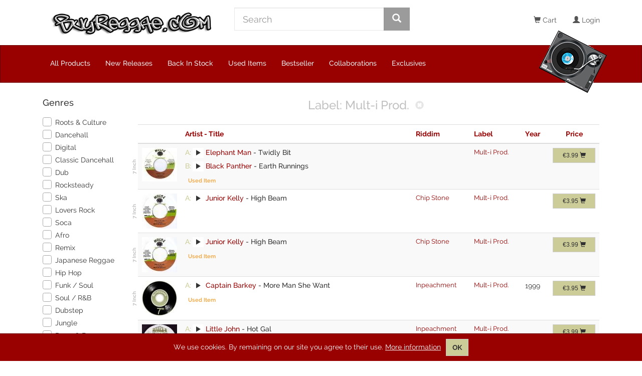

--- FILE ---
content_type: text/html; charset=UTF-8
request_url: https://www.buyreggae.com/api/Products/index_json/manufacturers_id:149/sort:Manufacturer.manufacturers_name,Riddim.name,ProductAggregate.artist/direction:asc/page:1?search_term=
body_size: 1809
content:
{"products":[{"Product":{"products_id":"52553","original_products_id":"9445","title_a":"Twidly Bit","title_b":"Earth Runnings","products_quantity":"1","storage":null,"products_price":"3.3500","distribution_price":"0.00","products_ek":"1.6750","products_date_added":"2009-08-06 20:37:48","products_last_modified":"2021-03-31 18:03:23","products_status":true,"manufacturers_id":"149","products_ordered":"0","tracklist":null,"products_ordered_30_days":"0","distribution_id":"644","format_id":"1","release_date":null,"original_release_date":null,"back_in_stock":"2009-09-15","has_image":"1","has_mp3_a":"1","has_mp3_b":"1","days_available":"5933","product_days":"5933","delivery_probability":"0.00","products_ordered_pre_conversion":"0","catalog_no":"","second_hand":"1","discogs_id":null,"discogs_listing_id":"3211517108","discogs_exclude":false,"vinyl_grading_id":"2","sleeve_grading_id":null,"discogs_match_time":null,"discogs_match_user_id":null,"sale":true,"discogs_comment":null,"internal_comment":null,"imported_songs":null,"price_sum":"3.3500","image_url_70":"https:\/\/www.buyreggae.com\/images\/70\/product\/P52553.jpg","image_url_150":"https:\/\/www.buyreggae.com\/images\/150\/product\/P52553.jpg","Songs":{"a":"https:\/\/www.buyreggae.com\/sounds\/5\/52553A.mp3","b":"https:\/\/www.buyreggae.com\/sounds\/5\/52553B.mp3"},"gross_products_price":3.99,"tax_amount":0.64},"Manufacturer":{"manufacturers_id":"149","manufacturers_name":"Mult-i Prod.","manufacturers_image":null,"date_added":null,"last_modified":null,"has_image":"0","product_count":"30","discogs_id":"260006","discogs_name":"Mult-I Productions","name":"Mult-i Prod.","id":"149"},"Format":{"id":"1","name":"7 Inch","weight":"0.06","discogs_name":"7\"","quantity":"1","display_in_shop":true},"Special":{"specials_id":null,"products_id":null,"specials_new_products_price":null,"specials_date_added":null,"specials_last_modified":null,"expires_date":null,"date_status_change":null,"status":null},"Song":[],"Artist":[{"id":"32432","name":"Black Panther","preferred_id":"0","ProductsToArtist":{"id":"120838","artists_id":"32432","products_id":"52553","sideA":"0","sideB":"1"}},{"id":"31861","name":"Elephant Man","preferred_id":"0","ProductsToArtist":{"id":"120837","artists_id":"31861","products_id":"52553","sideA":"1","sideB":"0"}}],"Riddim":[]},{"Product":{"products_id":"378","original_products_id":"0","title_a":"High Beam","title_b":"","products_quantity":"1","storage":null,"products_price":"3.3193","distribution_price":"0.00","products_ek":"1.5000","products_date_added":"2005-09-06 00:00:00","products_last_modified":"2021-06-23 01:45:34","products_status":true,"manufacturers_id":"149","products_ordered":"0","tracklist":null,"products_ordered_30_days":"0","distribution_id":"712","format_id":"1","release_date":null,"original_release_date":null,"back_in_stock":"2014-11-11","has_image":"1","has_mp3_a":"1","has_mp3_b":"0","days_available":"6105","product_days":"6105","delivery_probability":"0.00","products_ordered_pre_conversion":"0","catalog_no":"","second_hand":"0","discogs_id":"7189986","discogs_listing_id":"3206735396","discogs_exclude":false,"vinyl_grading_id":"1","sleeve_grading_id":"1","discogs_match_time":null,"discogs_match_user_id":null,"sale":true,"discogs_comment":"","internal_comment":"","imported_songs":null,"price_sum":"3.3193","image_url_70":"https:\/\/www.buyreggae.com\/images\/70\/product\/P378.jpg","image_url_150":"https:\/\/www.buyreggae.com\/images\/150\/product\/P378.jpg","Songs":{"a":"https:\/\/www.buyreggae.com\/sounds\/0\/378A.mp3","b":"https:\/\/www.buyreggae.com\/sounds\/0\/378B.mp3"},"gross_products_price":3.95,"tax_amount":0.63},"Manufacturer":{"manufacturers_id":"149","manufacturers_name":"Mult-i Prod.","manufacturers_image":null,"date_added":null,"last_modified":null,"has_image":"0","product_count":"30","discogs_id":"260006","discogs_name":"Mult-I Productions","name":"Mult-i Prod.","id":"149"},"Format":{"id":"1","name":"7 Inch","weight":"0.06","discogs_name":"7\"","quantity":"1","display_in_shop":true},"Special":{"specials_id":null,"products_id":null,"specials_new_products_price":null,"specials_date_added":null,"specials_last_modified":null,"expires_date":null,"date_status_change":null,"status":null},"Song":[],"Artist":[{"id":"31850","name":"Junior Kelly","preferred_id":"0","ProductsToArtist":{"id":"208349","artists_id":"31850","products_id":"378","sideA":"1","sideB":"0"}}],"Riddim":[{"id":"745","name":"Chip Stone","has_image":"0","product_count":"5","temp":"1","ProductsToRiddim":{"id":"15185","riddims_id":"745","products_id":"378"}}]},{"Product":{"products_id":"67196","original_products_id":"378","title_a":"High Beam","title_b":"","products_quantity":"1","storage":null,"products_price":"3.3500","distribution_price":"0.00","products_ek":"1.6750","products_date_added":"2011-05-15 15:05:50","products_last_modified":"2021-06-23 01:46:00","products_status":true,"manufacturers_id":"149","products_ordered":"0","tracklist":null,"products_ordered_30_days":"0","distribution_id":"642","format_id":"1","release_date":null,"original_release_date":null,"back_in_stock":"0000-00-00","has_image":"1","has_mp3_a":"1","has_mp3_b":"0","days_available":"5326","product_days":"5812","delivery_probability":"0.00","products_ordered_pre_conversion":"0","catalog_no":"","second_hand":"1","discogs_id":null,"discogs_listing_id":"3210580739","discogs_exclude":false,"vinyl_grading_id":"2","sleeve_grading_id":null,"discogs_match_time":null,"discogs_match_user_id":null,"sale":true,"discogs_comment":null,"internal_comment":null,"imported_songs":null,"price_sum":"3.3500","image_url_70":"https:\/\/www.buyreggae.com\/images\/70\/product\/P67196.jpg","image_url_150":"https:\/\/www.buyreggae.com\/images\/150\/product\/P67196.jpg","Songs":{"a":"https:\/\/www.buyreggae.com\/sounds\/6\/67196A.mp3","b":"https:\/\/www.buyreggae.com\/sounds\/6\/67196B.mp3"},"gross_products_price":3.99,"tax_amount":0.64},"Manufacturer":{"manufacturers_id":"149","manufacturers_name":"Mult-i Prod.","manufacturers_image":null,"date_added":null,"last_modified":null,"has_image":"0","product_count":"30","discogs_id":"260006","discogs_name":"Mult-I Productions","name":"Mult-i Prod.","id":"149"},"Format":{"id":"1","name":"7 Inch","weight":"0.06","discogs_name":"7\"","quantity":"1","display_in_shop":true},"Special":{"specials_id":null,"products_id":null,"specials_new_products_price":null,"specials_date_added":null,"specials_last_modified":null,"expires_date":null,"date_status_change":null,"status":null},"Song":[],"Artist":[{"id":"31850","name":"Junior Kelly","preferred_id":"0","ProductsToArtist":{"id":"142266","artists_id":"31850","products_id":"67196","sideA":"1","sideB":"0"}}],"Riddim":[{"id":"745","name":"Chip Stone","has_image":"0","product_count":"5","temp":"1","ProductsToRiddim":{"id":"15188","riddims_id":"745","products_id":"67196"}}]},{"Product":{"products_id":"57039","original_products_id":"52603","title_a":"More Man She Want","title_b":"","products_quantity":"1","storage":null,"products_price":"3.3193","distribution_price":"0.00","products_ek":"1.6597","products_date_added":"2010-05-10 21:46:00","products_last_modified":null,"products_status":true,"manufacturers_id":"149","products_ordered":"0","tracklist":null,"products_ordered_30_days":"0","distribution_id":"652","format_id":"1","release_date":"1999-01-01","original_release_date":"1999-01-01","back_in_stock":"0000-00-00","has_image":"0","has_mp3_a":"1","has_mp3_b":"0","days_available":"5684","product_days":"5684","delivery_probability":"0.00","products_ordered_pre_conversion":"0","catalog_no":"","second_hand":"1","discogs_id":null,"discogs_listing_id":null,"discogs_exclude":false,"vinyl_grading_id":"2","sleeve_grading_id":null,"discogs_match_time":null,"discogs_match_user_id":null,"sale":true,"discogs_comment":null,"internal_comment":null,"imported_songs":null,"price_sum":"3.3193","image_url_70":"https:\/\/www.buyreggae.com\/images\/70\/category\/C1.jpg","image_url_150":"https:\/\/www.buyreggae.com\/images\/150\/category\/C1.jpg","Songs":{"a":"https:\/\/www.buyreggae.com\/sounds\/5\/57039A.mp3","b":"https:\/\/www.buyreggae.com\/sounds\/5\/57039B.mp3"},"gross_products_price":3.95,"tax_amount":0.63},"Manufacturer":{"manufacturers_id":"149","manufacturers_name":"Mult-i Prod.","manufacturers_image":null,"date_added":null,"last_modified":null,"has_image":"0","product_count":"30","discogs_id":"260006","discogs_name":"Mult-I Productions","name":"Mult-i Prod.","id":"149"},"Format":{"id":"1","name":"7 Inch","weight":"0.06","discogs_name":"7\"","quantity":"1","display_in_shop":true},"Special":{"specials_id":null,"products_id":null,"specials_new_products_price":null,"specials_date_added":null,"specials_last_modified":null,"expires_date":null,"date_status_change":null,"status":null},"Song":[],"Artist":[{"id":"31875","name":"Captain Barkey","preferred_id":"0","ProductsToArtist":{"id":"127078","artists_id":"31875","products_id":"57039","sideA":"1","sideB":"0"}}],"Riddim":[{"id":"8406","name":"Inpeachment","has_image":"0","product_count":"14","temp":"1","ProductsToRiddim":{"id":"107785","riddims_id":"8406","products_id":"57039"}}]},{"Product":{"products_id":"52674","original_products_id":"52602","title_a":"Hot Gal","title_b":"","products_quantity":"1","storage":null,"products_price":"3.3500","distribution_price":"0.00","products_ek":"1.6750","products_date_added":"2009-08-06 21:57:49","products_last_modified":null,"products_status":true,"manufacturers_id":"149","products_ordered":"0","tracklist":null,"products_ordered_30_days":"0","distribution_id":"644","format_id":"1","release_date":null,"original_release_date":null,"back_in_stock":"2009-12-25","has_image":"1","has_mp3_a":"1","has_mp3_b":"1","days_available":"5832","product_days":"5832","delivery_probability":"0.00","products_ordered_pre_conversion":"0","catalog_no":"","second_hand":"1","discogs_id":null,"discogs_listing_id":null,"discogs_exclude":false,"vinyl_grading_id":"2","sleeve_grading_id":null,"discogs_match_time":null,"discogs_match_user_id":null,"sale":true,"discogs_comment":null,"internal_comment":null,"imported_songs":null,"price_sum":"3.3500","image_url_70":"https:\/\/www.buyreggae.com\/images\/70\/product\/P52674.jpg","image_url_150":"https:\/\/www.buyreggae.com\/images\/150\/product\/P52674.jpg","Songs":{"a":"https:\/\/www.buyreggae.com\/sounds\/5\/52674A.mp3","b":"https:\/\/www.buyreggae.com\/sounds\/5\/52674B.mp3"},"gross_products_price":3.99,"tax_amount":0.64},"Manufacturer":{"manufacturers_id":"149","manufacturers_name":"Mult-i Prod.","manufacturers_image":null,"date_added":null,"last_modified":null,"has_image":"0","product_count":"30","discogs_id":"260006","discogs_name":"Mult-I Productions","name":"Mult-i Prod.","id":"149"},"Format":{"id":"1","name":"7 Inch","weight":"0.06","discogs_name":"7\"","quantity":"1","display_in_shop":true},"Special":{"specials_id":null,"products_id":null,"specials_new_products_price":null,"specials_date_added":null,"specials_last_modified":null,"expires_date":null,"date_status_change":null,"status":null},"Song":[],"Artist":[{"id":"31974","name":"Little John","preferred_id":"0","ProductsToArtist":{"id":"121006","artists_id":"31974","products_id":"52674","sideA":"1","sideB":"0"}}],"Riddim":[{"id":"8406","name":"Inpeachment","has_image":"0","product_count":"14","temp":"1","ProductsToRiddim":{"id":"107782","riddims_id":"8406","products_id":"52674"}}]}],"pagination":{"Product":{"page":1,"current":5,"count":5,"prevPage":false,"nextPage":false,"pageCount":1,"order":[],"limit":30,"options":{"sort":"Manufacturer.manufacturers_name,Riddim.name,ProductAggregate.artist","direction":"asc","order":[],"conditions":[]},"paramType":"named","queryScope":null}},"search":{"Manufacturer":{"manufacturers_id":"149","manufacturers_name":"Mult-i Prod.","manufacturers_image":null,"date_added":null,"last_modified":null,"has_image":"0","product_count":"30","discogs_id":"260006","discogs_name":"Mult-I Productions","name":"Mult-i Prod.","id":"149"},"ManufacturerAggregate":{"manufacturer_id":"149","manufacturer_name":"Mult-i Prod.","product_sum":"9","price_sum":"30.057900000000004"}}}

--- FILE ---
content_type: text/html; charset=UTF-8
request_url: https://www.buyreggae.com/Banners/index
body_size: 407
content:
[{"Banner":{"banners_id":"502","banners_title":"New Shirts","banners_url":"\/all-products?formats=65&sort=products_date_added_ts&dir=desc","banners_image":"IchibanNewShirts.jpg","banners_image_url":"https:\/\/www.buyreggae.com\/images\/banners\/IchibanNewShirts.jpg"}},{"Banner":{"banners_id":"458","banners_title":"Doja","banners_url":"\/labels\/15999\/doja","banners_image":"Doja-1.jpg","banners_image_url":"https:\/\/www.buyreggae.com\/images\/banners\/Doja-1.jpg"}},{"Banner":{"banners_id":"411","banners_title":"Joseph Blue Grant","banners_url":"\/artists\/40060\/joseph-blue-grant","banners_image":"Joseph Blue Grant.jpg","banners_image_url":"https:\/\/www.buyreggae.com\/images\/banners\/Joseph Blue Grant.jpg"}},{"Banner":{"banners_id":"373","banners_title":"Black Am I Kings Of Kings","banners_url":"\/products\/130527","banners_image":"gyi-bai-120-_1.jpg","banners_image_url":"https:\/\/www.buyreggae.com\/images\/banners\/gyi-bai-120-_1.jpg"}},{"Banner":{"banners_id":"273","banners_title":"Dubstore Records","banners_url":"\/search\/dub%20store","banners_image":"dubstore-120.gif","banners_image_url":"https:\/\/www.buyreggae.com\/images\/banners\/dubstore-120.gif"}},{"Banner":{"banners_id":"272","banners_title":"Digikiller Records","banners_url":"\/search\/digikiller","banners_image":"digikiller-120.gif","banners_image_url":"https:\/\/www.buyreggae.com\/images\/banners\/digikiller-120.gif"}}]

--- FILE ---
content_type: text/css
request_url: https://www.buyreggae.com/assets/BuyProductListItemArtistTitle-EULUYC-Y.css
body_size: 211
content:
.buy-product-list-item-artist-title .media-heading[data-v-b4fa5fe5]{margin-bottom:7px}.buy-product-list-item-artist-title .media-heading[data-v-b4fa5fe5]:last-child{margin-bottom:0}.buy-product-list-item-artist-title .side[data-v-b4fa5fe5]{padding-right:3px;color:#cc9}.buy-product-list-item-artist-title .title-no-side[data-v-b4fa5fe5]{line-height:20px}.buy-product-list-item-artist-title .btn-play[data-v-b4fa5fe5]{border:none}.buy-product-list-item-artist-title .label-warning[data-v-b4fa5fe5]{color:#f0ad4e;background:none}
